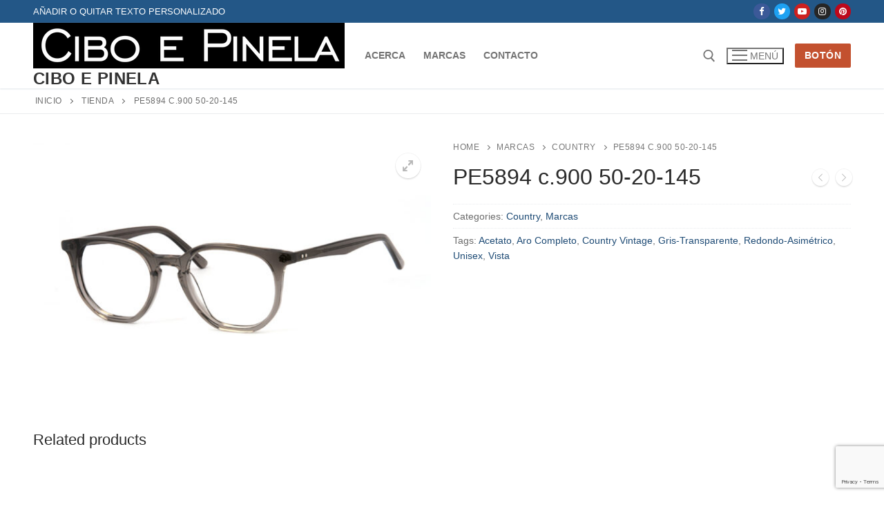

--- FILE ---
content_type: text/html; charset=utf-8
request_url: https://www.google.com/recaptcha/api2/anchor?ar=1&k=6LdA5KwoAAAAAFKqm1X-Y_IBPgIWDNVlRmlURqCF&co=aHR0cHM6Ly9jaWJvZXBpbmVsYS5jb206NDQz&hl=en&v=N67nZn4AqZkNcbeMu4prBgzg&size=invisible&anchor-ms=20000&execute-ms=30000&cb=mui2j144keve
body_size: 48521
content:
<!DOCTYPE HTML><html dir="ltr" lang="en"><head><meta http-equiv="Content-Type" content="text/html; charset=UTF-8">
<meta http-equiv="X-UA-Compatible" content="IE=edge">
<title>reCAPTCHA</title>
<style type="text/css">
/* cyrillic-ext */
@font-face {
  font-family: 'Roboto';
  font-style: normal;
  font-weight: 400;
  font-stretch: 100%;
  src: url(//fonts.gstatic.com/s/roboto/v48/KFO7CnqEu92Fr1ME7kSn66aGLdTylUAMa3GUBHMdazTgWw.woff2) format('woff2');
  unicode-range: U+0460-052F, U+1C80-1C8A, U+20B4, U+2DE0-2DFF, U+A640-A69F, U+FE2E-FE2F;
}
/* cyrillic */
@font-face {
  font-family: 'Roboto';
  font-style: normal;
  font-weight: 400;
  font-stretch: 100%;
  src: url(//fonts.gstatic.com/s/roboto/v48/KFO7CnqEu92Fr1ME7kSn66aGLdTylUAMa3iUBHMdazTgWw.woff2) format('woff2');
  unicode-range: U+0301, U+0400-045F, U+0490-0491, U+04B0-04B1, U+2116;
}
/* greek-ext */
@font-face {
  font-family: 'Roboto';
  font-style: normal;
  font-weight: 400;
  font-stretch: 100%;
  src: url(//fonts.gstatic.com/s/roboto/v48/KFO7CnqEu92Fr1ME7kSn66aGLdTylUAMa3CUBHMdazTgWw.woff2) format('woff2');
  unicode-range: U+1F00-1FFF;
}
/* greek */
@font-face {
  font-family: 'Roboto';
  font-style: normal;
  font-weight: 400;
  font-stretch: 100%;
  src: url(//fonts.gstatic.com/s/roboto/v48/KFO7CnqEu92Fr1ME7kSn66aGLdTylUAMa3-UBHMdazTgWw.woff2) format('woff2');
  unicode-range: U+0370-0377, U+037A-037F, U+0384-038A, U+038C, U+038E-03A1, U+03A3-03FF;
}
/* math */
@font-face {
  font-family: 'Roboto';
  font-style: normal;
  font-weight: 400;
  font-stretch: 100%;
  src: url(//fonts.gstatic.com/s/roboto/v48/KFO7CnqEu92Fr1ME7kSn66aGLdTylUAMawCUBHMdazTgWw.woff2) format('woff2');
  unicode-range: U+0302-0303, U+0305, U+0307-0308, U+0310, U+0312, U+0315, U+031A, U+0326-0327, U+032C, U+032F-0330, U+0332-0333, U+0338, U+033A, U+0346, U+034D, U+0391-03A1, U+03A3-03A9, U+03B1-03C9, U+03D1, U+03D5-03D6, U+03F0-03F1, U+03F4-03F5, U+2016-2017, U+2034-2038, U+203C, U+2040, U+2043, U+2047, U+2050, U+2057, U+205F, U+2070-2071, U+2074-208E, U+2090-209C, U+20D0-20DC, U+20E1, U+20E5-20EF, U+2100-2112, U+2114-2115, U+2117-2121, U+2123-214F, U+2190, U+2192, U+2194-21AE, U+21B0-21E5, U+21F1-21F2, U+21F4-2211, U+2213-2214, U+2216-22FF, U+2308-230B, U+2310, U+2319, U+231C-2321, U+2336-237A, U+237C, U+2395, U+239B-23B7, U+23D0, U+23DC-23E1, U+2474-2475, U+25AF, U+25B3, U+25B7, U+25BD, U+25C1, U+25CA, U+25CC, U+25FB, U+266D-266F, U+27C0-27FF, U+2900-2AFF, U+2B0E-2B11, U+2B30-2B4C, U+2BFE, U+3030, U+FF5B, U+FF5D, U+1D400-1D7FF, U+1EE00-1EEFF;
}
/* symbols */
@font-face {
  font-family: 'Roboto';
  font-style: normal;
  font-weight: 400;
  font-stretch: 100%;
  src: url(//fonts.gstatic.com/s/roboto/v48/KFO7CnqEu92Fr1ME7kSn66aGLdTylUAMaxKUBHMdazTgWw.woff2) format('woff2');
  unicode-range: U+0001-000C, U+000E-001F, U+007F-009F, U+20DD-20E0, U+20E2-20E4, U+2150-218F, U+2190, U+2192, U+2194-2199, U+21AF, U+21E6-21F0, U+21F3, U+2218-2219, U+2299, U+22C4-22C6, U+2300-243F, U+2440-244A, U+2460-24FF, U+25A0-27BF, U+2800-28FF, U+2921-2922, U+2981, U+29BF, U+29EB, U+2B00-2BFF, U+4DC0-4DFF, U+FFF9-FFFB, U+10140-1018E, U+10190-1019C, U+101A0, U+101D0-101FD, U+102E0-102FB, U+10E60-10E7E, U+1D2C0-1D2D3, U+1D2E0-1D37F, U+1F000-1F0FF, U+1F100-1F1AD, U+1F1E6-1F1FF, U+1F30D-1F30F, U+1F315, U+1F31C, U+1F31E, U+1F320-1F32C, U+1F336, U+1F378, U+1F37D, U+1F382, U+1F393-1F39F, U+1F3A7-1F3A8, U+1F3AC-1F3AF, U+1F3C2, U+1F3C4-1F3C6, U+1F3CA-1F3CE, U+1F3D4-1F3E0, U+1F3ED, U+1F3F1-1F3F3, U+1F3F5-1F3F7, U+1F408, U+1F415, U+1F41F, U+1F426, U+1F43F, U+1F441-1F442, U+1F444, U+1F446-1F449, U+1F44C-1F44E, U+1F453, U+1F46A, U+1F47D, U+1F4A3, U+1F4B0, U+1F4B3, U+1F4B9, U+1F4BB, U+1F4BF, U+1F4C8-1F4CB, U+1F4D6, U+1F4DA, U+1F4DF, U+1F4E3-1F4E6, U+1F4EA-1F4ED, U+1F4F7, U+1F4F9-1F4FB, U+1F4FD-1F4FE, U+1F503, U+1F507-1F50B, U+1F50D, U+1F512-1F513, U+1F53E-1F54A, U+1F54F-1F5FA, U+1F610, U+1F650-1F67F, U+1F687, U+1F68D, U+1F691, U+1F694, U+1F698, U+1F6AD, U+1F6B2, U+1F6B9-1F6BA, U+1F6BC, U+1F6C6-1F6CF, U+1F6D3-1F6D7, U+1F6E0-1F6EA, U+1F6F0-1F6F3, U+1F6F7-1F6FC, U+1F700-1F7FF, U+1F800-1F80B, U+1F810-1F847, U+1F850-1F859, U+1F860-1F887, U+1F890-1F8AD, U+1F8B0-1F8BB, U+1F8C0-1F8C1, U+1F900-1F90B, U+1F93B, U+1F946, U+1F984, U+1F996, U+1F9E9, U+1FA00-1FA6F, U+1FA70-1FA7C, U+1FA80-1FA89, U+1FA8F-1FAC6, U+1FACE-1FADC, U+1FADF-1FAE9, U+1FAF0-1FAF8, U+1FB00-1FBFF;
}
/* vietnamese */
@font-face {
  font-family: 'Roboto';
  font-style: normal;
  font-weight: 400;
  font-stretch: 100%;
  src: url(//fonts.gstatic.com/s/roboto/v48/KFO7CnqEu92Fr1ME7kSn66aGLdTylUAMa3OUBHMdazTgWw.woff2) format('woff2');
  unicode-range: U+0102-0103, U+0110-0111, U+0128-0129, U+0168-0169, U+01A0-01A1, U+01AF-01B0, U+0300-0301, U+0303-0304, U+0308-0309, U+0323, U+0329, U+1EA0-1EF9, U+20AB;
}
/* latin-ext */
@font-face {
  font-family: 'Roboto';
  font-style: normal;
  font-weight: 400;
  font-stretch: 100%;
  src: url(//fonts.gstatic.com/s/roboto/v48/KFO7CnqEu92Fr1ME7kSn66aGLdTylUAMa3KUBHMdazTgWw.woff2) format('woff2');
  unicode-range: U+0100-02BA, U+02BD-02C5, U+02C7-02CC, U+02CE-02D7, U+02DD-02FF, U+0304, U+0308, U+0329, U+1D00-1DBF, U+1E00-1E9F, U+1EF2-1EFF, U+2020, U+20A0-20AB, U+20AD-20C0, U+2113, U+2C60-2C7F, U+A720-A7FF;
}
/* latin */
@font-face {
  font-family: 'Roboto';
  font-style: normal;
  font-weight: 400;
  font-stretch: 100%;
  src: url(//fonts.gstatic.com/s/roboto/v48/KFO7CnqEu92Fr1ME7kSn66aGLdTylUAMa3yUBHMdazQ.woff2) format('woff2');
  unicode-range: U+0000-00FF, U+0131, U+0152-0153, U+02BB-02BC, U+02C6, U+02DA, U+02DC, U+0304, U+0308, U+0329, U+2000-206F, U+20AC, U+2122, U+2191, U+2193, U+2212, U+2215, U+FEFF, U+FFFD;
}
/* cyrillic-ext */
@font-face {
  font-family: 'Roboto';
  font-style: normal;
  font-weight: 500;
  font-stretch: 100%;
  src: url(//fonts.gstatic.com/s/roboto/v48/KFO7CnqEu92Fr1ME7kSn66aGLdTylUAMa3GUBHMdazTgWw.woff2) format('woff2');
  unicode-range: U+0460-052F, U+1C80-1C8A, U+20B4, U+2DE0-2DFF, U+A640-A69F, U+FE2E-FE2F;
}
/* cyrillic */
@font-face {
  font-family: 'Roboto';
  font-style: normal;
  font-weight: 500;
  font-stretch: 100%;
  src: url(//fonts.gstatic.com/s/roboto/v48/KFO7CnqEu92Fr1ME7kSn66aGLdTylUAMa3iUBHMdazTgWw.woff2) format('woff2');
  unicode-range: U+0301, U+0400-045F, U+0490-0491, U+04B0-04B1, U+2116;
}
/* greek-ext */
@font-face {
  font-family: 'Roboto';
  font-style: normal;
  font-weight: 500;
  font-stretch: 100%;
  src: url(//fonts.gstatic.com/s/roboto/v48/KFO7CnqEu92Fr1ME7kSn66aGLdTylUAMa3CUBHMdazTgWw.woff2) format('woff2');
  unicode-range: U+1F00-1FFF;
}
/* greek */
@font-face {
  font-family: 'Roboto';
  font-style: normal;
  font-weight: 500;
  font-stretch: 100%;
  src: url(//fonts.gstatic.com/s/roboto/v48/KFO7CnqEu92Fr1ME7kSn66aGLdTylUAMa3-UBHMdazTgWw.woff2) format('woff2');
  unicode-range: U+0370-0377, U+037A-037F, U+0384-038A, U+038C, U+038E-03A1, U+03A3-03FF;
}
/* math */
@font-face {
  font-family: 'Roboto';
  font-style: normal;
  font-weight: 500;
  font-stretch: 100%;
  src: url(//fonts.gstatic.com/s/roboto/v48/KFO7CnqEu92Fr1ME7kSn66aGLdTylUAMawCUBHMdazTgWw.woff2) format('woff2');
  unicode-range: U+0302-0303, U+0305, U+0307-0308, U+0310, U+0312, U+0315, U+031A, U+0326-0327, U+032C, U+032F-0330, U+0332-0333, U+0338, U+033A, U+0346, U+034D, U+0391-03A1, U+03A3-03A9, U+03B1-03C9, U+03D1, U+03D5-03D6, U+03F0-03F1, U+03F4-03F5, U+2016-2017, U+2034-2038, U+203C, U+2040, U+2043, U+2047, U+2050, U+2057, U+205F, U+2070-2071, U+2074-208E, U+2090-209C, U+20D0-20DC, U+20E1, U+20E5-20EF, U+2100-2112, U+2114-2115, U+2117-2121, U+2123-214F, U+2190, U+2192, U+2194-21AE, U+21B0-21E5, U+21F1-21F2, U+21F4-2211, U+2213-2214, U+2216-22FF, U+2308-230B, U+2310, U+2319, U+231C-2321, U+2336-237A, U+237C, U+2395, U+239B-23B7, U+23D0, U+23DC-23E1, U+2474-2475, U+25AF, U+25B3, U+25B7, U+25BD, U+25C1, U+25CA, U+25CC, U+25FB, U+266D-266F, U+27C0-27FF, U+2900-2AFF, U+2B0E-2B11, U+2B30-2B4C, U+2BFE, U+3030, U+FF5B, U+FF5D, U+1D400-1D7FF, U+1EE00-1EEFF;
}
/* symbols */
@font-face {
  font-family: 'Roboto';
  font-style: normal;
  font-weight: 500;
  font-stretch: 100%;
  src: url(//fonts.gstatic.com/s/roboto/v48/KFO7CnqEu92Fr1ME7kSn66aGLdTylUAMaxKUBHMdazTgWw.woff2) format('woff2');
  unicode-range: U+0001-000C, U+000E-001F, U+007F-009F, U+20DD-20E0, U+20E2-20E4, U+2150-218F, U+2190, U+2192, U+2194-2199, U+21AF, U+21E6-21F0, U+21F3, U+2218-2219, U+2299, U+22C4-22C6, U+2300-243F, U+2440-244A, U+2460-24FF, U+25A0-27BF, U+2800-28FF, U+2921-2922, U+2981, U+29BF, U+29EB, U+2B00-2BFF, U+4DC0-4DFF, U+FFF9-FFFB, U+10140-1018E, U+10190-1019C, U+101A0, U+101D0-101FD, U+102E0-102FB, U+10E60-10E7E, U+1D2C0-1D2D3, U+1D2E0-1D37F, U+1F000-1F0FF, U+1F100-1F1AD, U+1F1E6-1F1FF, U+1F30D-1F30F, U+1F315, U+1F31C, U+1F31E, U+1F320-1F32C, U+1F336, U+1F378, U+1F37D, U+1F382, U+1F393-1F39F, U+1F3A7-1F3A8, U+1F3AC-1F3AF, U+1F3C2, U+1F3C4-1F3C6, U+1F3CA-1F3CE, U+1F3D4-1F3E0, U+1F3ED, U+1F3F1-1F3F3, U+1F3F5-1F3F7, U+1F408, U+1F415, U+1F41F, U+1F426, U+1F43F, U+1F441-1F442, U+1F444, U+1F446-1F449, U+1F44C-1F44E, U+1F453, U+1F46A, U+1F47D, U+1F4A3, U+1F4B0, U+1F4B3, U+1F4B9, U+1F4BB, U+1F4BF, U+1F4C8-1F4CB, U+1F4D6, U+1F4DA, U+1F4DF, U+1F4E3-1F4E6, U+1F4EA-1F4ED, U+1F4F7, U+1F4F9-1F4FB, U+1F4FD-1F4FE, U+1F503, U+1F507-1F50B, U+1F50D, U+1F512-1F513, U+1F53E-1F54A, U+1F54F-1F5FA, U+1F610, U+1F650-1F67F, U+1F687, U+1F68D, U+1F691, U+1F694, U+1F698, U+1F6AD, U+1F6B2, U+1F6B9-1F6BA, U+1F6BC, U+1F6C6-1F6CF, U+1F6D3-1F6D7, U+1F6E0-1F6EA, U+1F6F0-1F6F3, U+1F6F7-1F6FC, U+1F700-1F7FF, U+1F800-1F80B, U+1F810-1F847, U+1F850-1F859, U+1F860-1F887, U+1F890-1F8AD, U+1F8B0-1F8BB, U+1F8C0-1F8C1, U+1F900-1F90B, U+1F93B, U+1F946, U+1F984, U+1F996, U+1F9E9, U+1FA00-1FA6F, U+1FA70-1FA7C, U+1FA80-1FA89, U+1FA8F-1FAC6, U+1FACE-1FADC, U+1FADF-1FAE9, U+1FAF0-1FAF8, U+1FB00-1FBFF;
}
/* vietnamese */
@font-face {
  font-family: 'Roboto';
  font-style: normal;
  font-weight: 500;
  font-stretch: 100%;
  src: url(//fonts.gstatic.com/s/roboto/v48/KFO7CnqEu92Fr1ME7kSn66aGLdTylUAMa3OUBHMdazTgWw.woff2) format('woff2');
  unicode-range: U+0102-0103, U+0110-0111, U+0128-0129, U+0168-0169, U+01A0-01A1, U+01AF-01B0, U+0300-0301, U+0303-0304, U+0308-0309, U+0323, U+0329, U+1EA0-1EF9, U+20AB;
}
/* latin-ext */
@font-face {
  font-family: 'Roboto';
  font-style: normal;
  font-weight: 500;
  font-stretch: 100%;
  src: url(//fonts.gstatic.com/s/roboto/v48/KFO7CnqEu92Fr1ME7kSn66aGLdTylUAMa3KUBHMdazTgWw.woff2) format('woff2');
  unicode-range: U+0100-02BA, U+02BD-02C5, U+02C7-02CC, U+02CE-02D7, U+02DD-02FF, U+0304, U+0308, U+0329, U+1D00-1DBF, U+1E00-1E9F, U+1EF2-1EFF, U+2020, U+20A0-20AB, U+20AD-20C0, U+2113, U+2C60-2C7F, U+A720-A7FF;
}
/* latin */
@font-face {
  font-family: 'Roboto';
  font-style: normal;
  font-weight: 500;
  font-stretch: 100%;
  src: url(//fonts.gstatic.com/s/roboto/v48/KFO7CnqEu92Fr1ME7kSn66aGLdTylUAMa3yUBHMdazQ.woff2) format('woff2');
  unicode-range: U+0000-00FF, U+0131, U+0152-0153, U+02BB-02BC, U+02C6, U+02DA, U+02DC, U+0304, U+0308, U+0329, U+2000-206F, U+20AC, U+2122, U+2191, U+2193, U+2212, U+2215, U+FEFF, U+FFFD;
}
/* cyrillic-ext */
@font-face {
  font-family: 'Roboto';
  font-style: normal;
  font-weight: 900;
  font-stretch: 100%;
  src: url(//fonts.gstatic.com/s/roboto/v48/KFO7CnqEu92Fr1ME7kSn66aGLdTylUAMa3GUBHMdazTgWw.woff2) format('woff2');
  unicode-range: U+0460-052F, U+1C80-1C8A, U+20B4, U+2DE0-2DFF, U+A640-A69F, U+FE2E-FE2F;
}
/* cyrillic */
@font-face {
  font-family: 'Roboto';
  font-style: normal;
  font-weight: 900;
  font-stretch: 100%;
  src: url(//fonts.gstatic.com/s/roboto/v48/KFO7CnqEu92Fr1ME7kSn66aGLdTylUAMa3iUBHMdazTgWw.woff2) format('woff2');
  unicode-range: U+0301, U+0400-045F, U+0490-0491, U+04B0-04B1, U+2116;
}
/* greek-ext */
@font-face {
  font-family: 'Roboto';
  font-style: normal;
  font-weight: 900;
  font-stretch: 100%;
  src: url(//fonts.gstatic.com/s/roboto/v48/KFO7CnqEu92Fr1ME7kSn66aGLdTylUAMa3CUBHMdazTgWw.woff2) format('woff2');
  unicode-range: U+1F00-1FFF;
}
/* greek */
@font-face {
  font-family: 'Roboto';
  font-style: normal;
  font-weight: 900;
  font-stretch: 100%;
  src: url(//fonts.gstatic.com/s/roboto/v48/KFO7CnqEu92Fr1ME7kSn66aGLdTylUAMa3-UBHMdazTgWw.woff2) format('woff2');
  unicode-range: U+0370-0377, U+037A-037F, U+0384-038A, U+038C, U+038E-03A1, U+03A3-03FF;
}
/* math */
@font-face {
  font-family: 'Roboto';
  font-style: normal;
  font-weight: 900;
  font-stretch: 100%;
  src: url(//fonts.gstatic.com/s/roboto/v48/KFO7CnqEu92Fr1ME7kSn66aGLdTylUAMawCUBHMdazTgWw.woff2) format('woff2');
  unicode-range: U+0302-0303, U+0305, U+0307-0308, U+0310, U+0312, U+0315, U+031A, U+0326-0327, U+032C, U+032F-0330, U+0332-0333, U+0338, U+033A, U+0346, U+034D, U+0391-03A1, U+03A3-03A9, U+03B1-03C9, U+03D1, U+03D5-03D6, U+03F0-03F1, U+03F4-03F5, U+2016-2017, U+2034-2038, U+203C, U+2040, U+2043, U+2047, U+2050, U+2057, U+205F, U+2070-2071, U+2074-208E, U+2090-209C, U+20D0-20DC, U+20E1, U+20E5-20EF, U+2100-2112, U+2114-2115, U+2117-2121, U+2123-214F, U+2190, U+2192, U+2194-21AE, U+21B0-21E5, U+21F1-21F2, U+21F4-2211, U+2213-2214, U+2216-22FF, U+2308-230B, U+2310, U+2319, U+231C-2321, U+2336-237A, U+237C, U+2395, U+239B-23B7, U+23D0, U+23DC-23E1, U+2474-2475, U+25AF, U+25B3, U+25B7, U+25BD, U+25C1, U+25CA, U+25CC, U+25FB, U+266D-266F, U+27C0-27FF, U+2900-2AFF, U+2B0E-2B11, U+2B30-2B4C, U+2BFE, U+3030, U+FF5B, U+FF5D, U+1D400-1D7FF, U+1EE00-1EEFF;
}
/* symbols */
@font-face {
  font-family: 'Roboto';
  font-style: normal;
  font-weight: 900;
  font-stretch: 100%;
  src: url(//fonts.gstatic.com/s/roboto/v48/KFO7CnqEu92Fr1ME7kSn66aGLdTylUAMaxKUBHMdazTgWw.woff2) format('woff2');
  unicode-range: U+0001-000C, U+000E-001F, U+007F-009F, U+20DD-20E0, U+20E2-20E4, U+2150-218F, U+2190, U+2192, U+2194-2199, U+21AF, U+21E6-21F0, U+21F3, U+2218-2219, U+2299, U+22C4-22C6, U+2300-243F, U+2440-244A, U+2460-24FF, U+25A0-27BF, U+2800-28FF, U+2921-2922, U+2981, U+29BF, U+29EB, U+2B00-2BFF, U+4DC0-4DFF, U+FFF9-FFFB, U+10140-1018E, U+10190-1019C, U+101A0, U+101D0-101FD, U+102E0-102FB, U+10E60-10E7E, U+1D2C0-1D2D3, U+1D2E0-1D37F, U+1F000-1F0FF, U+1F100-1F1AD, U+1F1E6-1F1FF, U+1F30D-1F30F, U+1F315, U+1F31C, U+1F31E, U+1F320-1F32C, U+1F336, U+1F378, U+1F37D, U+1F382, U+1F393-1F39F, U+1F3A7-1F3A8, U+1F3AC-1F3AF, U+1F3C2, U+1F3C4-1F3C6, U+1F3CA-1F3CE, U+1F3D4-1F3E0, U+1F3ED, U+1F3F1-1F3F3, U+1F3F5-1F3F7, U+1F408, U+1F415, U+1F41F, U+1F426, U+1F43F, U+1F441-1F442, U+1F444, U+1F446-1F449, U+1F44C-1F44E, U+1F453, U+1F46A, U+1F47D, U+1F4A3, U+1F4B0, U+1F4B3, U+1F4B9, U+1F4BB, U+1F4BF, U+1F4C8-1F4CB, U+1F4D6, U+1F4DA, U+1F4DF, U+1F4E3-1F4E6, U+1F4EA-1F4ED, U+1F4F7, U+1F4F9-1F4FB, U+1F4FD-1F4FE, U+1F503, U+1F507-1F50B, U+1F50D, U+1F512-1F513, U+1F53E-1F54A, U+1F54F-1F5FA, U+1F610, U+1F650-1F67F, U+1F687, U+1F68D, U+1F691, U+1F694, U+1F698, U+1F6AD, U+1F6B2, U+1F6B9-1F6BA, U+1F6BC, U+1F6C6-1F6CF, U+1F6D3-1F6D7, U+1F6E0-1F6EA, U+1F6F0-1F6F3, U+1F6F7-1F6FC, U+1F700-1F7FF, U+1F800-1F80B, U+1F810-1F847, U+1F850-1F859, U+1F860-1F887, U+1F890-1F8AD, U+1F8B0-1F8BB, U+1F8C0-1F8C1, U+1F900-1F90B, U+1F93B, U+1F946, U+1F984, U+1F996, U+1F9E9, U+1FA00-1FA6F, U+1FA70-1FA7C, U+1FA80-1FA89, U+1FA8F-1FAC6, U+1FACE-1FADC, U+1FADF-1FAE9, U+1FAF0-1FAF8, U+1FB00-1FBFF;
}
/* vietnamese */
@font-face {
  font-family: 'Roboto';
  font-style: normal;
  font-weight: 900;
  font-stretch: 100%;
  src: url(//fonts.gstatic.com/s/roboto/v48/KFO7CnqEu92Fr1ME7kSn66aGLdTylUAMa3OUBHMdazTgWw.woff2) format('woff2');
  unicode-range: U+0102-0103, U+0110-0111, U+0128-0129, U+0168-0169, U+01A0-01A1, U+01AF-01B0, U+0300-0301, U+0303-0304, U+0308-0309, U+0323, U+0329, U+1EA0-1EF9, U+20AB;
}
/* latin-ext */
@font-face {
  font-family: 'Roboto';
  font-style: normal;
  font-weight: 900;
  font-stretch: 100%;
  src: url(//fonts.gstatic.com/s/roboto/v48/KFO7CnqEu92Fr1ME7kSn66aGLdTylUAMa3KUBHMdazTgWw.woff2) format('woff2');
  unicode-range: U+0100-02BA, U+02BD-02C5, U+02C7-02CC, U+02CE-02D7, U+02DD-02FF, U+0304, U+0308, U+0329, U+1D00-1DBF, U+1E00-1E9F, U+1EF2-1EFF, U+2020, U+20A0-20AB, U+20AD-20C0, U+2113, U+2C60-2C7F, U+A720-A7FF;
}
/* latin */
@font-face {
  font-family: 'Roboto';
  font-style: normal;
  font-weight: 900;
  font-stretch: 100%;
  src: url(//fonts.gstatic.com/s/roboto/v48/KFO7CnqEu92Fr1ME7kSn66aGLdTylUAMa3yUBHMdazQ.woff2) format('woff2');
  unicode-range: U+0000-00FF, U+0131, U+0152-0153, U+02BB-02BC, U+02C6, U+02DA, U+02DC, U+0304, U+0308, U+0329, U+2000-206F, U+20AC, U+2122, U+2191, U+2193, U+2212, U+2215, U+FEFF, U+FFFD;
}

</style>
<link rel="stylesheet" type="text/css" href="https://www.gstatic.com/recaptcha/releases/N67nZn4AqZkNcbeMu4prBgzg/styles__ltr.css">
<script nonce="6axeejgenhHplUWZoGxJWQ" type="text/javascript">window['__recaptcha_api'] = 'https://www.google.com/recaptcha/api2/';</script>
<script type="text/javascript" src="https://www.gstatic.com/recaptcha/releases/N67nZn4AqZkNcbeMu4prBgzg/recaptcha__en.js" nonce="6axeejgenhHplUWZoGxJWQ">
      
    </script></head>
<body><div id="rc-anchor-alert" class="rc-anchor-alert"></div>
<input type="hidden" id="recaptcha-token" value="[base64]">
<script type="text/javascript" nonce="6axeejgenhHplUWZoGxJWQ">
      recaptcha.anchor.Main.init("[\x22ainput\x22,[\x22bgdata\x22,\x22\x22,\[base64]/[base64]/[base64]/[base64]/[base64]/UltsKytdPUU6KEU8MjA0OD9SW2wrK109RT4+NnwxOTI6KChFJjY0NTEyKT09NTUyOTYmJk0rMTxjLmxlbmd0aCYmKGMuY2hhckNvZGVBdChNKzEpJjY0NTEyKT09NTYzMjA/[base64]/[base64]/[base64]/[base64]/[base64]/[base64]/[base64]\x22,\[base64]\\u003d\x22,\x22wpoUeMKKM0deNsOIGMKIVMKhwppZwpxkfcODDnJFwoXCmcO7wo/Dojh2W33CmxZTOsKJUWnCj1fDj27CuMK8RcO8w4/CjcOzZ8O/e2PCssOWwrRKw5QIaMOcwpXDuDXCu8K3cAFpwrQBwr3CrTbDrijCnBsfwrNCAw/[base64]/dmHDrsKyOkDCocK4KcOgw4Z5HE/Cuz5seB/DgnBkwq1gwofDr1g2w5QUL8KbTl46NcOXw4QtwphMWjVeGMO/w5slWMK9XsKPZcO4ayPCpsOtw4x6w6zDnsOsw7/[base64]/DkcKVCMO+wrMoeR/CmwPDvCfClgHDqXw4wrRFwp9Lw4HCgATDvifCucOxW2rCgkrDp8KoL8KhEhtaKlrDm3kOwovCoMK0w5zCusO+wrTDlinCnGLDtErDkTfDtsKkRMKSwpw4wq5pTmFrwqDCq3Ffw6gmBEZsw65/G8KFKiDCv15Fwpk0asKfE8KywrQ5w7HDv8O4csOOMcOQDmkqw7/Dq8KTWVVjZ8KAwqEHwrXDvyDDo2/DocKSwrUqZBcBd2o5wrVYw4Iow6Vzw6JcCFsSMVbCrRszwo9jwpdjw7HCv8OHw6TDgwDCu8KwNSzDmDjDlMKpwppowoUoXzLCjcKBBAxEZVxuNxTDm05bw5PDkcOXB8OKScK0Swwxw4suwp/DucOcwpVyDsOBwq52ZcONw7Qgw5cAERsnw57CsMOWwq3CtMKafsOvw5kfwrPDusO+wpJxwpwVwqDDgU4dXDLDkMKUV8Klw5tNbMODSsK7WjPDmsOkDnU+wovCqMKHecKtK1/Dnx/CocKZVcK3LMObRsOiwrQiw63DgW1ww6A3bMOqw4LDi8OUdhYyw63CrsO7fMKzWV43wqR8asOOwqxyHsKjEcO8wqAfw5rCgGERE8K1JMKqOX/DlMOcVMO8w77CojM7Ln9ILR8DKDYfw5vDvSZ5RcOnw6nDk8Ojw6XDlMO6XcO/wo/Di8Okw7bDogxBXMORRQDDp8O1w5Aiw4zDtMOcDsKYXhDDvBzChk5Gw4vCssK3w6JhJGkLEsO6aHTCscOWw7/Dk1JSU8KTYyPDmlxrw4LCo8KwcwDDlVtzw7fCuFXCsBFRDmHCrksoMTkhC8KPw4PChz/[base64]/CvsK7wpTDn8OLw6jCnh3DkUXDqMOwwq0fwpTDicOeelxmVsObw7jDhHrDvSnClwTDq8Kpez0EI3U2dHsVw5cnw755wp/[base64]/[base64]/[base64]/MRwOw6/[base64]/[base64]/JMO8OcO6N8OJw6LCosOTw6jDicKTKkYWBhBUwrHDh8KBDQ/Cq01YCMOhG8O+w73CtsKVJcOWW8K/woPDncOZwqfDv8OHPwJzw79Vwqo7FMOJGMOiPMKVw45sbsOrI0LColDDh8Khwr8WVVXCqiTDicOJQ8KZZcOUI8K7w5V/PcOwXzQnGDLCrjzCgcKFwrZCOGDDrABIbSJkcxEyH8OhwqjCm8KqVcO1YRo2VW3Cq8OyZ8OTJcKCwrUpesOtwo9NRcKuwrwcNARLGEgfaEAmUsOzHXzCtXnCgyA8w4ECwr/CpMOzFEwIwp5qOcKuwoLCr8Kgw7LDiMOxwqfDkcKxLsOiwrhmwrvCtxfDncKJKcKLWcOte13DkUtpwqY3ZMOtw7LDvQ8Gw7gDQsOlUhPDucOJwp1Uw7DCkTMdw6DCigBmw6rDqGEuwodkwro9PinDkcO7DsOXwpM2wqnDrsO/wqfCnk/[base64]/[base64]/[base64]/DnULCoW0/RFjCqMKRw5bCm2tSw4rDssOTKGFvw7/[base64]/ClsOFe8Oow5Ycw51mw4dww6MEGsOeRREIwqpkw7PCkcODVSk5w4PCpmA1LcKlw4fCosOfw7UwYWrChsK2c8OCAhrDohPCiEzCncK3TgfCnwDDsX3DusKAwqLCqW8tK2U4eQwEYcK3YMKTw6vCoH/Dqn0Kw4bCnGZGOVDDkCfDisO5wobCh2k4UsOcwrcDw6s1wqbDhsKkw6gHW8OHCAcfwpFMw6nCjcKueQEgBCgTw5l/woIFworCrzbCo8KMwqEEJ8KSwqvCu1PCtDfCpcKQTDjDlRlrKRnDsMKxQSEOTSXDhcKATVM9FMO2wqNuNMOOw7jCjkvDjmV/wqZ0NRo9w5BCU1XDl1TCghXDscONw6jCvC0SK0HCnCA1w4/ChMKtY39NLE7DqwxTesKtwo/CikTCpCHCkMO8wrfDsRDClUfCqcOjwrjDpcOwZcOAwqJ6BWkBR3PDl3bCgkRlw5PDqsO0Uy84MsO8w5bCsF/[base64]/CnMKuQMK/w7JxwpLCr19+MMO+w4fDvUDDjgLDkMKCw75lwoxDDHxpwqXDisKaw7PCpx1yw6fDgMKbwrNfbmRDwojDjSPCgyJvw53DtAzCkTVAw6rDgDjCkiUjwpTCpXXDs8ORMsO/esK4wqzDojXCkcO9AsKJeF5TwpjDmk7CnsOzwp/Cg8KIWsOOwo/DhE1ED8Kbw4TDu8KFDsOQw7vCtsOmLsKPwrEmw7d5awVDXMOME8K+wpt0wqQ1wpB6bF1OIz7Cmh/DpsKtwpkww6xRwofDp3lUE3XCj0cwGcONU3t6QcOsGcOVwqXCvMOzwqDChlUUYsKOw5PDhcOOOizCmQZRwrPDvcOOQsKoOkAkw77DmSEnQRcHw7UfwpwBN8KHIMKEHyHDicKDeyLDusOXAHjDqsOECQFGKzAQXsKpwoAAM3xxwqxcWh/Ch3hzNHZ4VyIKdyTCtMOrwq/CvcO1LMO4B2zCiCTDl8Khf8KJw4bDpDYbdk88w4/CmsKfUnvDlcOowo5ySsKZwqQHwrTDtBPCj8OhORtzanUjYcK2H1hIw4jDkALDjivDn0rCkMKCw5bDjU9WVjdBwqPDjEluwoVxw7IVGcOiGifDkMKaQcOfwrVVMMOOw6bChMKzWT/ClsOYwqRRw77CgMOrTgQyBMKwwpfDlMKEwrQlCnJnFD9ywpPCtsO/wpzCocOGZ8KiK8OFwqrDhMO7V0twwrx5w75lUVAKw4rChTrCllF/KsO0w6YSFGwGwoDCgsK0HmfDl2sBcSReQcKzYsORwr7DiMOuwrUFJ8ORwozDrsOVwrI+AxkyYMKxwpcyacKwD0zCokXDjQIRTcOCwp3DhlgFMH4gwqLCg3c0wpXDrk8fQ1ckHMO7dyRdw6vCgUbCtsO4JMK/w7PCjDoRwq5pUE8BaHrCu8Osw5l3wrDDr8O+ZF1PUsObWQ/CkWvCrsK9YVhYO2PCm8KiOhJzXzwPw6E+wqDDvBPDtcOzDsOQeWPDmsOnKXDDoMKWGTsyw5DDoVvDjsOEwpHDicKtwpEzw6/[base64]/[base64]/DucKzw7kQw6vCt8OvLsOlwq/CpiVCwqfCtMKyw69JDE9ywrTDu8OhYA5GH2HDksO8w43DizBsbsKUwrXDp8K7wr3Cq8KmbDbDm2LCrcOEVsOqw45aXXN4RwXDrWVVwpHDnSl4fsOow4/Ct8OATXgswpYkw5zDvQ7DgTQcw4orHcO2dSciw77DsnHDjhsZOT7CvyJEe8KXH8OcwrfDsEsqwod6GcOGw7XDq8KTAMKww5bDssK0w79jw5EuT8Kmwo/DucKaBytMScORZMOOFsOHwphbBnEAwrkUw68aSHocLyLDmG9HKcOYYXUbIGYhw60AFsKxwpzDhcOiBxkNw4pHD8KLIcO1wqgNZkXCnkE7UcKDej/Dn8OSC8KJwqxEPMKCw6/DrxA4w7Mpw5JhRMKOGBLCqsO/A8KFwpHDosOXwqoYZGLCg2nDqmgyw4MWwqHCqcKmQB7DpMK2NhbDmMKGdMO7QCPCiFo4w79Yw63CkjoOSsKLPDpzwp0HcsOYwrbDi03CiB/DuS7CnMO8wr/[base64]/DoBTDhQfDjlTChcO7wo7DlcOqH8O4BsOBwoYua2BZOMK6w63Cr8KSZMO8IxZULsOSw6llw6rDqkRuwoTDrMOWwpYFwplfw5vCuA/DgmLCoB/CtsKzfcOVTzZBw5LDlXDDt0ohek/DnzrDtMOKw73DnsOVeXp6w5zDhsKxMhfCmsOiw7xkw5FRYsKoLsOOeMKNwoVWHsOlw7JwwoLDmURTUx9rC8OEw7xFN8KJeDI/OXw/XMKhQ8OWwoMlw78KwqNWd8O8EcKSG8K1U03CiB1Yw69CworDqMOPaBVWfsKywq4zM0jDqXbDuBfDtT9jCS7CvD8QVMK/IsKQTUnCqMKIwo7CmV/DsMOtw7RXczpJwr1bw7/[base64]/CvTvClynDmgsQw5AtBMOHwpbDp8Kpw6PDmRjDrQQ6QMKZeQYZw5HDocKsP8Ogw7x3wqFvwofDiiXDuMObKcKPdEh9w7VJwpoaFGkUw7Yiw6HClCQcw6t0RMOJwrXDscOywrxRR8OZFyxUwoArBcOhw4LDiiTDlF84LiEXw6cVw6rDvcKNw7fDhcKrw7/DqcKhcsOnwobDnQZDJMOWTcKvwqBPw4nDosO7UXbDpcK/HDLDqcOAdMOOGyhcw6PCkQbDl1bDncKgw7rDlcKnLWNxJsOqw7tkRxFDwr7DrSc/NMKUw53ClMK9FVfDjR9jFh3Chl3DusK3wpbDrF3ClsOQwrTCgnfChWHDt0kcHMOsHG0gQWLDtjtWX3UGwrnCm8OBFDNEeD/[base64]/[base64]/JGbDjQDDjEjDqjfDsSMzMwdtFELDpCEHHmQlw6USYMOafHVdWU/[base64]/DmWnDhRfCpAlow4XDj8O3wpTDmHZXw4Mva8OiOsOtwpvCoMOCTMKqZ8OVwpfCrsKRDMOjLcOoGcOrwq7Cu8KUw40EwrzDtz0Nw5FgwrpEw7crwozDsB3DqgDDh8OBwoXCg20/w7/DpcOYFSp5wpfDk33ClA/Dv1bDsnJswosIw6kpwrc3DgZuBGFkeMKtNMOzwrhVw4jCg1gwIBU6woTCssO+HsKCB0QFwqfCrsKkw67DhMOvwqsJw6fCgsKyNMOnw67CoMOlNQl7w4XDl3fCph3Dvn/CvyLDqUXChy5Yb01Bw5NlwrLDkxF8wo3ClsKtwrrDoMO6wqM4wpEBHsOBwrZcNlINw45hNsOLwolnw5kwWWQUw6Y4YBfClMOfOyp6wpLDsArDksKtwpbCusKbwrHDn8KGMcKrQ8KLwpU2LhNZIn/CosKTa8KIZMKtA8OzwrnDmDzDmQfCkVgBdVxtQ8K+fB3DsBTCmVjChMO5N8Ozc8O7w61DCHXDrsOiwpvCusK+DcOowr4Lw4nCgF/[base64]/DlsOCIT7CrC/DqsKEQCnCgydpwqscwoTDmsOSIgTDpsKCw5ogw4HCnHPDuCvCgcKnelM9UMKhTcKAwqzDusKtf8O2UhQyGR0+wofCg0nCo8OKwpnCu8KiV8KILyTCox9Ew6bCl8OBwo/DrsOxACjCtkgzwo7ChcKyw4tTQhTCsCJ3w6xVwp3DnCF/[base64]/DpRTCrEzDi8KBw49Yw4rChHnDksOuw7MkUMONZW3DlMKJw7xgCsK0A8KMwrZsw5UkLMOgwoZ6w58OLD3CoCIww711eiLChBB3CADCqz7CpWUhwqU+w4/Do2dDZcO9XcKlHRvDocOMwq7CrBVdwqTDqsKxIcOUDsKbdHEVwqvDtcKCOsKhw6cJwowRwpvDlRbCiE4bYnMuccKxw7hWE8Ouw7fDjsKqw5o5VwsVwqHDnyfCg8KnZnlrH3XClh/[base64]/Cm3RtwpjCrU1HaMK9wqUeI8KGOgQPHsOMw7jDq8OXw5bCgVDCtcKcwqPCpHXDi1LDnh/DvsKQHFvCuDTCkSPCrQZLwrYrwq14wpvCiyRdwr7DonBBw77CpiTDlk3CsiLDlsKkw5Erw6TDpMKqBDLCpSnDrwEbUWPDrsOUw6vCjsO+GcKTw5IYwpjDnGAEw5HCvHIDYsKRw5zDmMKlBcKcw4IDwp7DnMOPHcKVw7fCjDDChcONFXZEFylNw5/CtTfCp8KcwplGw6jCpMKgwp3CucKaw6wNH30mw5ZWw6FDAjxXScKoAgvCuDFGRMO4wp48w4JuwqjCiC7Ci8K6MX/DnsOXwr9gw5ZzPMKrw7rCs1suEsONwp0YTlPCjFF+w7jDuTvDhcKzNsKWLMKqXcOcw44ewo/CocKqCMOBwo3CrMOlf1cQwp4Nwo3DicKGS8Odw6FJwpbDncKCwpEsX0PCsMKuY8O/DMKhQltxw4MvTU8zwpHDs8KFwr46XsKIJMKJCMKFwqDCpEfCrWwgw5TDnsOzwozCrCnCozQzw48ZG1XClyMpTcKcw44Pw5bDt8KOPRMEIcKXE8OWw4nCg8K4wpbCrsKrGjjCh8KSd8Kzw7XDmCrCisKXW0R4wok2wojDh8K9wrwkUsOvNF/DisK/wpfCsh/DnsKRR8OTwqYCITVwH111NSdfwpXDl8K8Am1mw6PDuzsDwpQwbcKuw5/[base64]/aVoSwqfCr0c6w70xwpwHwq3CkA7DhsO0PsKww4c0aDAIb8Oha8KxBkDCuX4Nw4csYCp9wqLDqsKdP03DvWDDpsOPXFfDvsORNTdGIcOBw4/Cin51w6DDrMK9wp7CqH0jeMO4QTRAej0hwqEkQ1JxVsKCw6tOeVRkUWHDt8KIw53CvsKOw45UfBQgwqHDlgrDgR/Di8O7wpE5UsOZAG17w60BPMKpwoYFRcOmw4Mow67DqA3ChMKFGMKDScKxJMKgR8ONScOQwroTNSzDjV7DpCAPw4Vww5MDfnEcIcOYD8OtFMKTb8OqVcKVwqLCtXrDpMKQwrM8fsO6FsK+wpw/CMORXcOQwpXDnxNSwr0YUyfDscKlS8OuGMOIwoBYw5/CqcOXG0drJMKDIcOVIcKGFQ96O8Kcw4bCmCrDt8OswqxdNcKUE2UZNMOlwqnCmsORbMOywoEfC8OWw58DcEfDgHLDksOiwoo+H8Kkw7U7OThzwpwJJcKHE8OFw6oxR8OrNW8Aw4zCusKOwoQpw67CnsK7W2jCk1fCn1E/HcK+w590wqPCimkdZTkBPVR/[base64]/[base64]/DkVR1Zl7CmcOGw61uXMKuw5ocw61xwrotw4PDo8OQYcOawrsmw5ErWcOwKMKpw4zDm8KDIEJVw5DCiFU6Y258a8KeYiBpwp3Dg1nCky8/[base64]/DpsOvwpIhIsK3w6FEEcOCXMOAw4MxU0vCpTLCiU/DpU/DucO4Dy/DshwLw5zDjizClcO6WnZfwpLDocO8w6p6wrJuDigoekYgc8Kzw5t8wqoNw6TDpHJiw64Nwqh8wo4Yw5DCk8K3O8KcA1B+W8KLwpBNbcOPwrDDncOfw7lQF8Kdw4dQEwFAQcOzN0/CksOvw7NOw5pewoHDusOhPcOdaF/DmsK+woYmaMK/UX8EQ8KYXycJMGtGd8K/SlPCnRzCrQlxB3DCvGpgwrpdw5M2w5DCj8O2wp/[base64]/O37Dv3tdw6rCusKNMAR/w4DCiWpWwpvDjAXDosKUwpwHBcK+wqBGY8KyIg7DiCxOwp5Xw4IVwqvClxnDnMK1BGzDhTfDnyHDmCrCm0NUwqAzaVbCr3nDuFUNC8KLw6fDrMKiMAPDpVF5w7rDlsO/woBfMmvDh8KrRMKFJcOiwrBFOxHCr8KNMB/DocKLPFRDR8Oew5jChA7CmsK2w5XDngXChhocw7nDhMKRCMK0wqHCvsKGw5XCp0vDqy5eO8KMMTfDk3jCiHVaH8KVLmwIw49tSQYKJcKGwqnCv8KSIsKRw43DmQccwrYYw7/[base64]/w7zCjHvCm8KUX8Kiw4EBKMKkwrHDoUvDmDfCvMKJwprCizHDrcK2ZcOGw6fCmm4zHsKRwpVnXMOFXjNJdcK3w6sJwrZvw4vDrlEOwrDDnXB7SXgYIsKzICceClHDvl1cWjBTPgk1ST7DlxzDggzCnhLCicK7DTTDow/Djiprw6HDnQ0MwqI9w6DDvGjDoX9vVgnCjH8Pwq7DmE7CpsOraWDCvnMdwp0hLE/Cg8Otw7YMw5TDuBMPDAMxwqUsScO1PVrCqcKsw5Icc8KSNMKJw4omwppLwr0Qw6jCgMOech/CnEPCn8OsVsOBw5E7w7PDj8ODwq7DjVDDhwLDhSUSPMK9wrYzwr0Sw4x+U8OpXsOewr3DpMOdfj3CsXHDm8O9w6DCgnTCjcKWwp1HwoFBwqQZwqtNc8OBcVLCpMORQWF5JMK9w6hyR38Aw4F/wrDCsDJhccKKwoQdw7VKLsOnXcKBwrLDjMKaayLCsn3Cl3HDvcOMMsKxwpIBFHnCtRbCo8KIw4XChsKEwr3CklXCoMOWwovCk8ONwrTChsOtHsKTTXckOB3DusO2w63DiDZLchNaBcOiIwU6wr/Dkh3DmsOewo7Cs8Opw6TDgzDDiBsuw5rCjhbDkXwtw7bCosKPecKTw6zDjMOow5sJwr1zw4zCpVwgw5UAw4pRYcORwqfDqsO6BsKBwpHClBzCvsKbw4jCjsOuZ1zClcOvw78Cw7Bmw7kGw6I9w7XCslHCo8K+wp/DmcKnwpvCgsOLwrBRwp7DhyPDuy1FwrXDlnLCoMOMIVxYEC/Co1XCoEJRHCh5w6rCoMKhwpvDrMKJDsOJLRAKw6Ikw69swqTCrsK2woZ2SsOkMlJmLcOhw4psw4APZFh9w7lBfsOtw7I9wqXCkMKqw6QWwqzDjMOnOcKRJMOmGMKtw7XDqsOGwrY+aBFfUG8BNMK4w4/Do8KywqDCkMO3wpFuwrEOK04FaHDCvDRmw4kOEsO1woPCrSvDnMKEcjTCo8KMwpnCtcKkJMO9w6XDgMKrw5HCv1PDjUwvwoXCtsO8wqA4w4cYw6zCtMKgw5QWU8K4HsOda8Kbw6vDjVMKWkArw7XCjBg1w43DtsOmwpt7bcORwoxzw6/[base64]/[base64]/DomrDimAbwrNlwpgJw6M0w6fCvwDCrHDDhx5xwqY1w7oiw6fDuMK5wpbCg8OwPl/[base64]/DnFhXUUfCrcKKwqYYwowPP8Oua8K2wpPCnsK4AHvCtMOdWcOwWCY6C8KTSz1gN8OZw7Ipw7nCmBHDhT/DgRpKNwBTTsKXwqDCtcOkcV3DoMKqOMOYDsOMwrHDuRI1QWpdwqnDqcO0wqNmw6DDsmDCvQ7DhHU4wqbCijzDuwLCoxoCw6k2DU9ywpbDlB3CpcOlw7PCuA7DtMKXFsOwOsOnw708YTwKw5lNw6kkRw/[base64]/CmzrDkHrDksOlw5PCmi1pw7QfbAh+NcKyDU/[base64]/[base64]/w7xNCC/DisOxw7TDnyoWwqDCvi/ChsOuCilyw54oNcKKw7YuAsOiZMO2Q8Olw6zCkcKfwp82Z8KQw7MtKRvCtSxQH1fDslpST8KOQ8O3Fi5ow54CwpjCtcOUXsO5w5TDiMOFWcO2VMO5WMK9wqzDs23DogE1RRQSwqPCicK/[base64]/CimPCmwjCpgzCjWFLbMOzf8OIw6kcHzoVMsKdwrTCnRg1W8Kzw4dMKcKwNsKfwr48wroFwoAGw53Dj2TCpMOgbMKULsKvACbDtMK3w6ZQA2/Drntkw455w4/DvHE/w5E5XUBDbELCqj0bGcK9IcK+w7NtU8OOw5fCpcOrwowBPA7Cg8Kyw5rDlMK0V8KWBg9iO0AgwrInw78Ew41Hwp/CkTfCo8KIw5MMwrpxAMOdFTLCujBOwpbCucOnwp/[base64]/DncOsw6JVwp7Dj3/Cri5rw5LCoRJOwrIQcTUtTV7CjsKxw7HCoMKww6QTIS7CtiMKwpdoFsKEbMKiw43CrSkTVBjDi3/DjFs8w4sUwrLDnAt4SmV/KcKgwoRbwopWwoIXw7bDnxDCuBfCpMK2wrvDujwKacOCwpnDrEoQQsOlwp3DtcOMwqvCsW7CmUdLC8OiC8KzGMKMw5nDkcKaKyxewoHCocOuVWcrEMK/[base64]/wrNmB8KEccOOw4bDqxvCg1ZdaGvCohrDicK8R8KdUgNZw6A2fHvCvWB7wpsSw4nDssK8F3TDrknDm8K/FcKwbMK3wr8Ef8ObesK2KF7CuQtHLsKWwrTClC0Lw5DDssOUdsK+S8KDH0Fgw5Zrw7hSw4kFAAgLY0XCgCTCj8OJVi0Yw4rCssOuwqzCuSZUw4k/w5fDrxLCjicvwoLChMOtJMOjNsKJw6VxLcKvwq9KwrbCjcKpaEYkdcOsC8Knw4zDkyEVw5Uuw6nCq0TDqmpGTMKBw785wroMD27Du8OhSHLDu3xiQ8KCEHXDq33CrSXDggtMZsKiA8KDw47DlcKiw6jDocKoQsKlw6/Cr0PDljjDgip5w6M9w45gwp9pIsKPw6zDscOBHcOqwojChC/DlcKvcMOCw4/[base64]/ClS7CknrDvhQKFRLDn8OxwqJmYMO/[base64]/Dp8KpwpEIwp7DkU3Dr3nDlcKtQMK+fTcuA8Kawq5qwrXDuBrDk8OpWcO/Q0rDh8K+dMOnw4w+cG0DBHU1XcOBSSHCqcOVOsKqw5DDqMOgSsOpw7hcw5XCm8KHw6tnw6YnJsOmCj96w6xyXcOow6p9wrsRwrPDmMK7wpfCiBfCp8KjScKDaHdnfmd9QsOtfsOiw44Ew4nDr8KRwpvCtMKKw5TCgGZXWDY3GjJASAJ6w4LCvsKHFMOwbD/Cu37CksOZwqnDuCXDvcKuwpdKDxXDpBBvwo4CG8O5w7odwohnMUfDj8OVFMOowqZmSw4ywpHCg8OIHT/CvMO7w47DsErDusKUO3pHwqtiwppBYMOpw7VQfFHCm0RDw7YcdcOhem/CpRXCgR/CtHUfKMKxMMKCUcOqfsOad8KDw7YtelBQHi/CrsOBZTrDpcKNw5jDuiDCmMOJw7htHgLDsF3CtFF4w5MZe8KTWMO3wodnT2A0YMO1wrdcDMKwdx3DomPDigEmAx8GfcK2woVQYsK/wpVywq9Nw5nCp0trwqZwWzvDpcOhdsKUIAjDo1VhWlPCsUfCl8OmFcO1CDYWZW7DpsO5wqPDkTnChxQawojChCPCvMK9w6nDq8OYOMOAw6TDhcKhHCorYsK1w7bDnB5qwqrDsx7CsMKzCQPDs19DClFpw5/DqHfCrMOnw4PDn3hqwqcfw7lPw60iQknDohnDocKpwpzCqMKJGcO/SWFmZgbCnsKSHA7DmFQXwrbCpXBJw48TMnJddAN5wq/CosKzAQV8wqfCjWFuw4MFwpLCpMKAenzDlcOsw4DClTHDuzNjw6XCqsKTMsKZwp/CvMO+w7Bmw4FLA8OfVsKlF8Omw5jCh8Kxw7rCmkPCrRLCr8OsUsOrwq3CisKBCcOKwpoJeDLCoUTDjERXwpfChExew4/DkcKUMsOaXcKWaBrDjGrCi8O4GsOOw5Jyw5XCr8KwwofDpQ0THMOnJmfCq1nCuU/Cgk3DhH84wqkHRsKSw7bDicO2woptf1XCm3FFDXTDoMOMXcKWVRtBw6kKccKgV8OCwozCjMOVGArCisKPwpLDqjdDwoDDvMOZKMKdC8OZDTDCtsOWVcO2WTEpw4M4wqTCk8OAA8OODsOAwoDCkhzCi01Zw53DnRjCqRJqwpLChT8Pw7xxQEg1w4Mrw5x/[base64]/CiSN/MMKEwqnCu8O2w55ZwqnCvxnDlyZaBwgJQUrDpcK9w5BodHgzw4jDvcKJw6rDuUXChMOZXmg5wrnDnH0PGcKywq7CpcOzdMO8D8OYwoXDuQ5yHG3DuAvDrMOVwojDtlvCkMKTETXCiMKIw58bWlHCsTPDsx/DmAPCvGsEwr/Dk3pibjsTEsKVU141WDnCnMKiBWEGbMOqOsOGwp0jw4ZBTMKFTn0Wwp/CrsKzEzjDtsKYAcKzw6xNwpEZUgBXwqXCmhTDthtFw7p/w6Y4bMOTwqdRTgvDmsKARHx2w5vDusKnw67Di8OywoTDhVDDgjzCmFHDuUbDp8KYeEbCgVszKsKxw7Mww5TDjEDCkcOUMGXCv2/DnMOvHsOdF8KLw4fCt0U5w40UwroyKsKKwq17wrDDh2vDpsKpO27CthsKfsOWNFjDoRYZCB8adsK7wqrDvcO/w7NIcULDmMKCXGJBw70EIADDgW/DlcKgTsKgYsOwTMKgw4fCpSHDn2rClcKNw45Ww5BVGsKzwp/CphjDiUrDkn3DnmXDjwHCj0LDmQMvfVfDuj8eag9uPsKhfAXDtsOXwrvDksK9wp5Sw5E5w7HDsmzCmWJtYsK0ORQ5WQDCksOOMh3DrMO3w6nDozV7GXDCuMKMwpdIWcKUwoUswpEWBsKoQRoLF8OAw6lNbXsmwpkqdcOxwoklwpIrBcORNQ/DscOKwrg6wpLCi8KXA8O2wpYVUsORSATDv27CrxvCjnIiwpEefiQNCD3DkF8xLMObw4NKw6DCv8KBwobCkV1GcMOJF8K6el18EcKxw584wrfCsQ9uwrA/wqNUwoLCkTt/JglUAcKVwoPDlyzCucK5wrrDhjDCjVPDg0EQwpvCnTh9wpfDkTohQcOwA1IMAMKuR8KgNybDvcK5L8OGwpjDusKtIRxrwoJNKTVcw6Ufw4bCscOQwpnDoiPDoMK4w4VFV8O6Y2/[base64]/eMOpGsOKw4ZcEEzDm8KxdlfCrhpqwr8qwqpiPnTDhW1Qwp8QRDbCrinCocOGw7Y/w7Z7WsK3LMKhDMOmVMO9wpXDo8OFw7DCl1kzw58IOVtlcQk9B8KRWsK2LsKXB8OOcBgwwrMfwp/CssKoHcOlXsOkwp1ZQMO+wqsmw5zCn8OOwqJYw4lXwrHDnzkmXDDDmcOZIcKUwovDlcK5CMKSYcOhPkDDqMKVw7XCvxlhwr3DiMKyO8O3w6YxGsKpw7zCuj1DC18Mw7A2Q3rDq3Bjw6HChsKfwp83wrbDlcOAwo3CsMK9E2/CqFDCmBnDjMKvw7lCbsKEY8KNwpFLBQrCmmPCgU82wp1ZRDDCn8KLwp3DlxMsCAN1wqtYwoBTwr4/GRTDslrDs2Rqwqhjw4Ihw5R5w43DmWnDgMKCwofDosKnXGI6w5vDjA7CqMKtwpfCjmXCkU90Cm4Vw5rCrgrDtSwPH8OLfMO1wrQCNcOIw7jDrsKyI8OmPWRwcy5ZV8OATcKUwrI/[base64]/DgcKfwpVlHy4PRsOgw5N7wrhSbx1QdMO0w5UQR3V6YkbCg2rCkAAZw5bDmV3CocODekR2TMOpwq7DnyrDpgx7WEfDv8O8wp5Lwo5qJ8Olw6jDvMK0woTDncOqworCvMKtKsOXwojCow/CosKTwrMofsKye1R1wqzCt8Kpw5XCnRrDoWNKw7DDl1Efw6Blw6XCh8O4DDHCgcOYw4wFw4TCjU0XAAzCnGzCqsKew5PDucOmDcK8w7EzOMOCw6HDksOCZhbClVXClWcJwrDDvyDDp8K6WxUcP3vCucKBdsKCRlvClwjDosKywrgTwpnDsFDDmjkuw6TDqErDoy/DpsOIDcKIwpbDpwQQeW7CmUwxBMKUeMO7VVcuOmfDvn4Sb1zDkg8hw6Jrw5PCh8OvT8OdwrTCg8KZwr7Cv2R8A8K5SE/Ci1o4w4TCq8KQbHEnWcKcwp4fw6M3LhXDrMOuYcKjdR3Cg0rDh8OGw59rGioFD34xw4IawrorwpnCmMKrwp7DiSHCnVxIdMKrwpssKBLCkMOkwqpfNiF7woNXasKwcAbCrl4yw53CqhbCvnAIaW8QKD/Djw4xwr3DlsOvPT9VPcKSwoppRcOpw6LDjWYDOFcGTsOHZMKJwq3Do8OCw5cXwqrDjVXDlcKdwpJ6wo5Jw5QDZ1TDng0cw4PDoTLDtcKMCcOnwrUhwp7DuMKFZsK+P8KTwoVEUnPCkCRuDMKQWMKHJsKLwrZRJEzCncOkfcOpw6XDoMOBwq11eAlfw4/[base64]/DtyzCg8KwHGTDggomFzdYJ1A5w5gow4nDql7Ct8Oqwq3ChFYIwqzCgmATw6zCsAAjPCDCt3jDs8KBw5Uiw4zCnsKjw7vCpMK7w417XQRTI8KVJ1Zvw7HChMOAaMOQIMOQR8Kzw6XCnXc6fMObLsOFwrdaw5rCgD/DqBbDssKRw4vCmF1vOsKSIR5xIV3Cv8ObwqQqwobCv8KFG33DsyQMP8OXw5hfw5IxwrE7w5fDvsKZZHjDpMKmw6jCs0PClsO6WMOJwq8+w6TCvyjCk8ORF8OGT3txTcKXwo3DqRNIHsKmOMOpwr9cb8OMCC4jCMOUKMO1w5/DvAofK0FSwqrDjMOiawfCt8KZw7zDrzrCunrDiCnCiz81wqfCtsKcw4bDiwsQFXFzwo1vTsKhwpMgwpbDpwnDoAzCslBmWArCm8Kuw6zDncOhTWrDtF/[base64]/CjMOVfiDDuy9qwpzCmsKAw7YKw5rDhsK/fMOTdlLDjWnCi8Osw5PCmWMQwqzDrMOOwpXDohY5wqd2w5Y0e8K2GMOzwp3DpnMWw48/[base64]/DhjBVwoHCpFvDtDDDqsKkw5UnwosnZDVtwqN0PsOVwpl3UXjCrw3ClXl4w5ZHwotOPHHDlC7DisKCwoZFBcOgwpPClMOPSSENw5w8MCU4wpI2FcKIwrpWwqV9wq4LR8KaNsKMwp5gdDJ1UynDtjBzC0vDmsKBEMKlO8OZK8KPBXIfw4EcbhbDgXzCicO4wr/DpMOaw6FNYAjDtsOABAvDigRwZkBSY8OaBsOQYMOsw6TCsybChcO8woLCrR1AFz4Jw67Di8K1OcO8Q8Kzw4UywoHCj8KWYsOiwoN6wrrCmRZFP358w4vDiU0lDcOEw4cmwprChsOQbjR6DsKlPA3CjFTDtsOhKsOcOz/ChcO/wrDDhDvCiMK+ZDM/w69TbRTCnXUxwqNiKMKewrQ/OsKkXGLCp0p5w7oXw7bDuT9uwox8e8OfSE7CkDHCn0gPOEZawpdFwr7CqRJiwoxswrhDXyrDt8OLHMOHw4zCo0YGSQ1CHgTDvMO+w47DkMKWw4x6e8OHQ0RfwrPClSpQw4bCtsKlOWrDmMKKwoxaCgHCqgR3w7sxw5/Csk8vUMOZU10vw54bFsKjwoE2wo1cecOBdsKyw4hTDCHDiHbCm8KscMKnOMKIa8Kbw6vDn8KgwqNjw4TDt19Uw6rCiA3Dqk1zw4hMH8KRMXzChsOOwqTDgcO9R8K4TMOUNW4owqxIwo8QEcOtw4zDl3fDjCBFFsK+IsKgwrTClMO/wpzCusOAwprCq8KNWsOWIyYJD8K5aEfCksOTwrMsWTJWInTDisKqw6HDvDNPw5Rww6gQQiLCiMKpw7zCh8KMwr1rLcKEwqTDqCrDvcKFHjEMwpHCvGwdAMOFw6gUw6czV8KaOllLXkxhw7NLwr7Cjwojw4HCkcKjLmDDo8Kgw4PDuMOfwoDCo8KFwqZtwp9vw5jDp2h/worDhEsFw43Dl8Khwqxbw6zCpyUOwrjCv3DCnMKuwq4Fw5MHRcOGHCxmwr7DqRPDvXPDl1TDl2jCicK5dEcJwqErw5PCpyTDicO+w4Uvw49JJMOEw4jDscK9wqjCoDcHwoXDqMK/Fx1GwprCrHcPWWB0w7DCqWAtTUDCsy7CvEfCo8Ouw7TCllPDvCDDiMKaYApLwrfDjcOMwq7DgMONV8KHwqtsEy/DoD83wp/DrFE2ZcKsR8KnWi3CncO7PMO9esKlwrhuw67DomfDvcKFe8KUQ8ODw78UFMOQwrUBwoPDgMOGUGomasO/w6pjRMO9cEnDj8OGwptRTsOIw4HCgz7CqTE9wrgswrZ6dMKedcKLOCnCgW5ga8KAwojDiMK4wrbDpsOZw6nDnSPDsX7CiMO8w6jClMKdw7vDgg3Dg8K/SMKkbFTDv8OMwoHDisKbw4nDkMOQwpwjTcKow6pbFjN1wrJwwoVeAMO/[base64]/CoHnCn1RQwoIQKkTCmcOWw4ctwrnDjGl6AcOeGcOULcKWXF5oTsKpLcO3w6xhBQ7DqSLChsKnc3NCIgJIwptCGsKfw7g/[base64]/CkjLDicO5YS3Dpz0dwrtSwpbCnsOGwqRBbWTDncOZJQ5eF2ZuwpjCmxB1w4fCtMOaT8KeLy9Vw6AGMcKHw5vCrMK3wq/CvcOvaVpbPnEeKXhFwojDrgYZdcOZwrQEwotDNsKQDMKRCcKKw7DDnMKPBcOTwofCkMKAw6Ugw4kCw4wUbsKqbB9vwqDDksOqwoDCkcKCwqvDpXbChVPDssOLwqNkwo7CjsK7ZMK4wod1fcOHw6PCmjsTAcKGwpoLwqgYwr/DlcO8wqlgNMO8YMKWwqnCij3CskrCiCdYX3g7XXrDh8KKIMOEWH9wDRPDgQ93VAYuw6I6dUzDqTMJKwbCtQ9mwpF2w5pPAcOVR8O+w5bDpsO7ZcKcw7QhNjAeI8K/wqPDq8Oywopow6UHw4zDj8KHRcO+wpogR8KMw70Bw7/CgsOyw5ZeKMKHKcOwPcOawoF9wqssw4AEw4/CiDAmw6bCocKfw6lqCcKLJD3CpcOPWiXDlwfDo8O/wpTCsTInw57DgsOrF8OVPcOpwoQrbUVVw4/CgsO7woIfRUnDrMK9w47CnUAAw63CtsOMWEjCr8ODMmnCscO9E2XCqBNGw6XClxrDojZzw59mO8KuAWhRwqPCqMK3wpDDuMKew6PDinBsPMKTw7TChsKTKVN5w5nDsUVGw4fDgxd4w5jDhsO/M2PDmGnCicKWPmRcw6jCqcOXw50twpHDgsObwqR+w5fCtMKyB2h0cSpBLsKvw5XDqH4zw6IJFlXDtMOCZ8O8FsOJegZ0woHDoR1ZwrTCqj3DsMONw7g0Y8O4wqlFeMKeTcKqw5oxw6zDp8KnYz/CscKvw7LDlcOcwpnDu8KuByQHw5w9T1LDoMK6w6TClcOxw5fDmcOuwpXCvXDDgmRKw6/DosO9BVZQVBDDpwZdwqDDj8KCwp/DvFPCl8KVw4oyw4bCqsKUwoMUXsOdw5vCvWPDgW3Dg0F7bRDCsm0zQg0owqVbRcOgQ34AcBfCi8OCw49ow4VFw5fDpQ7Dl2bDsMKgwrHCssKowoY3JcOab8OeO2FoFMKDw4fCuw9JM1/DqsKFRkTCjMKNwq9xw73CqA3ClVvCvVDCjlHCsMO0csKRQMOnAMOmNcKRFEY+w5gCwpZzS8O1EsORBBIYwprCrcK/wrPDvQlPw4oFw47DpcK1wroye8Klw6zCkg7Cvh/DtMKjw7BtZ8KzwoMGw53DgMK4wrbCoQfCoGVaDsOkwqImZcKCMsOyeDVyG3R1w5PCtsKhdVprZsObwp1Sw5w6w7NNZg1LXThQAcKXT8OkwrTDl8KYwpLCtGbCpsOeGsK9IcKeH8K3w5fDusKTw7rCuQbCqjkDGUx0WH/CgcOJBcOfAcKJYMKUwoM/PEBTTHXCoy/[base64]/CsmfDqsKKwpvCqifCmxfCocOVS8K/PsKdwrXCpsOqI8KIZ8Odw5XDgirCrEbDj0VvwpfCiMOiPFd+wqzDs0N1wr45wrYxwr9IUlMTw7NXw7BXF3lTe3/Cn2HDr8OnKwlFwqBYSivCky0+QsKgRMObw5LCl3HCtsK2wpDDnMOfeMK/GSPClAs8w6jDikTCpMODwpo9w5bDoMKbF1nDugwow5HCsihQIzbDtMOUw5oxw5PDiQplA8KYw6JgwqrDl8Kkw63Dqn8PwpbCpsK/wqZQwqlSGsOsw6LCqMKmDMOqFcKpwoPCnsK2w6t6w7fCkMKJw6Jte8KzYcKlKsOaw7LCmkDChMOXByPDjQ7CglMLwprCusOuUMKkwoMLw5sEPHZPwrI1KMOBw5UfKzQZwrE/w6TDhhnClcOMD0AgwoTCmRptesOmwovCrsKHwqPCtn/Cs8KZZD0YwpXDuV0gD8O0wpcdwpLCl8Ocwr56wo1pw4DCt2RqMQXCvcOgXRBKwqfDucKAJQcjwqjCumrDkyUAD03Cqi0zZB/Cs2zDm2R6MTDCmMK5w5HCjyTCn2oMDsOVw506E8OBwog0w7/[base64]/DnDXCjsOkWcOWXMKUKXNnUWgZw7YBbHzCmsOvUncqw7fDo2ByY8OzfknDtRLDs28cKsOxNHLDnMOQw4fCk3cMwovDvAt0NcOQKlkQXV3Cp8KJwo53Yj7DsMOYwq7Cl8KPw6EQwq3Dh8ODw5XCl1/Ct8KfwrTDqQzCgMOxw4HCpcOeBlvCsMOvDMOIwoRvXcKwOcOVN8KvP10Twqg9U8OCKWDDmjXDoF/CjcO0SiDChkLChcOdwojDoW/[base64]/Dh8KQYcK1w5nCoF1VczzDlcOUw6nCvHPDijQLw6l6ZmfCnMKaw40ea8O4ccKhW0hdw4vDl1cSwqZwfHTCl8OsPGYOwpdcw5nCn8O3wpMIw7TChsOZSsKaw6ojQz9ONhVUM8OdGMOPwqZFwo4Iw51Nf8K1SDl1ThEFw5nDuBDDl8OjTCkoUXpRwofDvVhNZB1/Bj7CimbCjDBxYlU9w7XDnEvDvW9jZyZXTmQkR8K4w78aVzXCncKWwpk3wooAcMOBJ8KNSRQSLsK9wqJlwp1Nw4fCpcKH\x22],null,[\x22conf\x22,null,\x226LdA5KwoAAAAAFKqm1X-Y_IBPgIWDNVlRmlURqCF\x22,0,null,null,null,1,[21,125,63,73,95,87,41,43,42,83,102,105,109,121],[7059694,556],0,null,null,null,null,0,null,0,null,700,1,null,0,\[base64]/76lBhnEnQkZnOKMAhnM8xEZ\x22,0,0,null,null,1,null,0,0,null,null,null,0],\x22https://ciboepinela.com:443\x22,null,[3,1,1],null,null,null,1,3600,[\x22https://www.google.com/intl/en/policies/privacy/\x22,\x22https://www.google.com/intl/en/policies/terms/\x22],\x22Q5NSf3Nr05sZdmwNs6cmOOa1Ov/JHPv6ILY2YvbwMT4\\u003d\x22,1,0,null,1,1769583683377,0,0,[132,169],null,[70,191,103],\x22RC-78D0qY2dA0VJUA\x22,null,null,null,null,null,\x220dAFcWeA48hU36LYEllbKOHARZKJ4jrUUIqeiPnqchIDhnvK8-JtKeadsl11JZmyGPubQS2X5c-BGSPKAtJNsE145qnEF3ov_ehQ\x22,1769666483151]");
    </script></body></html>